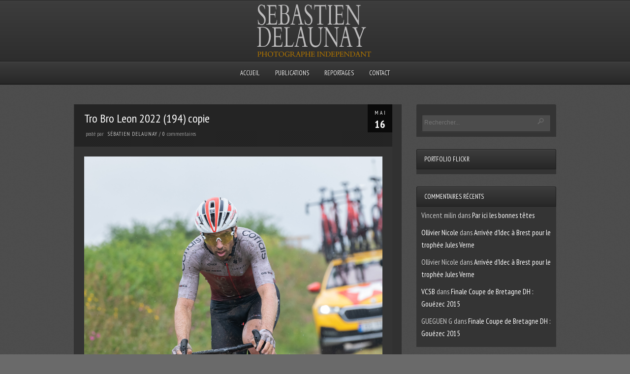

--- FILE ---
content_type: text/html; charset=UTF-8
request_url: http://sebastiendelaunay.fr/tro-bro-leon-2022/tro-bro-leon-2022-194-copie/
body_size: 6763
content:
<!DOCTYPE html PUBLIC "-//W3C//DTD XHTML 1.0 Strict//EN" "http://www.w3.org/TR/xhtml1/DTD/xhtml1-strict.dtd">
<html xmlns="http://www.w3.org/1999/xhtml" lang="fr-FR">
<head>
	
<meta http-equiv="Content-Type"
	content="text/html; charset=UTF-8" />
<title>Tro Bro Leon 2022 (194) copie</title>

<!-- Description meta-->
<meta name="description" content="Venez découvrir le monde de la photo vu par Sébastien Delaunay." />

<!-- Keywords-->
<meta name="keywords" content="Photographe, brest, landerneau" />

	<!-- Mobile Devices Viewport Resset-->
	<meta name="viewport" content="width=device-width, initial-scale=0.9, maximum-scale=1">
	<meta name="apple-mobile-web-app-capable" content="yes">


<link rel="alternate" type="application/rss+xml" title="Sébastien Delaunay RSS" href="http://sebastiendelaunay.fr/feed/" />
<link rel="pingback" href="http://sebastiendelaunay.fr/xmlrpc.php" />
<link rel="stylesheet" href="http://sebastiendelaunay.fr/wp-content/themes/photolux/css/prettyPhoto.css" type="text/css" media="screen" charset="utf-8" />
<link rel="stylesheet" href="http://sebastiendelaunay.fr/wp-content/themes/photolux/css/nivo-slider.css" type="text/css" media="screen" charset="utf-8" />

<!--Google fonts-->
<link href='http://fonts.googleapis.com/css?family=PT+Sans+Narrow:400,700' rel='stylesheet' type='text/css' />

<link rel="stylesheet" href="http://sebastiendelaunay.fr/wp-content/themes/photolux/style.css" type="text/css" media="screen" />
<link rel="stylesheet" href="http://sebastiendelaunay.fr/wp-content/themes/photolux/css/cssLoader.php" type="text/css" media="screen" charset="utf-8" />
<link rel="shortcut icon" type="image/x-icon" href="" />

<link rel="stylesheet" href="http://sebastiendelaunay.fr/wp-content/themes/photolux/css/responsive.css" type="text/css" media="screen" charset="utf-8" />
<link rel='dns-prefetch' href='//s.w.org' />
<link rel="alternate" type="application/rss+xml" title="Sébastien Delaunay &raquo; Flux" href="http://sebastiendelaunay.fr/feed/" />
<link rel="alternate" type="application/rss+xml" title="Sébastien Delaunay &raquo; Flux des commentaires" href="http://sebastiendelaunay.fr/comments/feed/" />
<link rel="alternate" type="application/rss+xml" title="Sébastien Delaunay &raquo; Tro Bro Leon 2022 (194) copie Flux des commentaires" href="http://sebastiendelaunay.fr/tro-bro-leon-2022/tro-bro-leon-2022-194-copie/feed/" />
		<script type="text/javascript">
			window._wpemojiSettings = {"baseUrl":"https:\/\/s.w.org\/images\/core\/emoji\/11.2.0\/72x72\/","ext":".png","svgUrl":"https:\/\/s.w.org\/images\/core\/emoji\/11.2.0\/svg\/","svgExt":".svg","source":{"concatemoji":"http:\/\/sebastiendelaunay.fr\/wp-includes\/js\/wp-emoji-release.min.js?ver=5.1.21"}};
			!function(e,a,t){var n,r,o,i=a.createElement("canvas"),p=i.getContext&&i.getContext("2d");function s(e,t){var a=String.fromCharCode;p.clearRect(0,0,i.width,i.height),p.fillText(a.apply(this,e),0,0);e=i.toDataURL();return p.clearRect(0,0,i.width,i.height),p.fillText(a.apply(this,t),0,0),e===i.toDataURL()}function c(e){var t=a.createElement("script");t.src=e,t.defer=t.type="text/javascript",a.getElementsByTagName("head")[0].appendChild(t)}for(o=Array("flag","emoji"),t.supports={everything:!0,everythingExceptFlag:!0},r=0;r<o.length;r++)t.supports[o[r]]=function(e){if(!p||!p.fillText)return!1;switch(p.textBaseline="top",p.font="600 32px Arial",e){case"flag":return s([55356,56826,55356,56819],[55356,56826,8203,55356,56819])?!1:!s([55356,57332,56128,56423,56128,56418,56128,56421,56128,56430,56128,56423,56128,56447],[55356,57332,8203,56128,56423,8203,56128,56418,8203,56128,56421,8203,56128,56430,8203,56128,56423,8203,56128,56447]);case"emoji":return!s([55358,56760,9792,65039],[55358,56760,8203,9792,65039])}return!1}(o[r]),t.supports.everything=t.supports.everything&&t.supports[o[r]],"flag"!==o[r]&&(t.supports.everythingExceptFlag=t.supports.everythingExceptFlag&&t.supports[o[r]]);t.supports.everythingExceptFlag=t.supports.everythingExceptFlag&&!t.supports.flag,t.DOMReady=!1,t.readyCallback=function(){t.DOMReady=!0},t.supports.everything||(n=function(){t.readyCallback()},a.addEventListener?(a.addEventListener("DOMContentLoaded",n,!1),e.addEventListener("load",n,!1)):(e.attachEvent("onload",n),a.attachEvent("onreadystatechange",function(){"complete"===a.readyState&&t.readyCallback()})),(n=t.source||{}).concatemoji?c(n.concatemoji):n.wpemoji&&n.twemoji&&(c(n.twemoji),c(n.wpemoji)))}(window,document,window._wpemojiSettings);
		</script>
		<style type="text/css">
img.wp-smiley,
img.emoji {
	display: inline !important;
	border: none !important;
	box-shadow: none !important;
	height: 1em !important;
	width: 1em !important;
	margin: 0 .07em !important;
	vertical-align: -0.1em !important;
	background: none !important;
	padding: 0 !important;
}
</style>
	<link rel='stylesheet' id='wp-block-library-css'  href='http://sebastiendelaunay.fr/wp-includes/css/dist/block-library/style.min.css?ver=5.1.21' type='text/css' media='all' />
<link rel='stylesheet' id='A2A_SHARE_SAVE-css'  href='http://sebastiendelaunay.fr/wp-content/plugins/add-to-any/addtoany.min.css?ver=1.6' type='text/css' media='all' />
<script type='text/javascript' src='http://sebastiendelaunay.fr/wp-includes/js/jquery/jquery.js?ver=1.12.4'></script>
<script type='text/javascript' src='http://sebastiendelaunay.fr/wp-includes/js/jquery/jquery-migrate.min.js?ver=1.4.1'></script>
<script type='text/javascript' src='http://sebastiendelaunay.fr/wp-content/themes/photolux/js/main.js?ver=5.1.21'></script>
<script type='text/javascript'>
/* <![CDATA[ */
var nrci_opts = {"gesture":"Y","drag":"Y","touch":"Y","admin":"Y"};
/* ]]> */
</script>
<script type='text/javascript' src='http://sebastiendelaunay.fr/wp-content/plugins/no-right-click-images-plugin/no-right-click-images.js'></script>
<link rel='https://api.w.org/' href='http://sebastiendelaunay.fr/wp-json/' />
<link rel="EditURI" type="application/rsd+xml" title="RSD" href="http://sebastiendelaunay.fr/xmlrpc.php?rsd" />
<link rel="wlwmanifest" type="application/wlwmanifest+xml" href="http://sebastiendelaunay.fr/wp-includes/wlwmanifest.xml" /> 
<meta name="generator" content="WordPress 5.1.21" />
<link rel='shortlink' href='http://sebastiendelaunay.fr/?p=13540' />
<link rel="alternate" type="application/json+oembed" href="http://sebastiendelaunay.fr/wp-json/oembed/1.0/embed?url=http%3A%2F%2Fsebastiendelaunay.fr%2Ftro-bro-leon-2022%2Ftro-bro-leon-2022-194-copie%2F" />
<link rel="alternate" type="text/xml+oembed" href="http://sebastiendelaunay.fr/wp-json/oembed/1.0/embed?url=http%3A%2F%2Fsebastiendelaunay.fr%2Ftro-bro-leon-2022%2Ftro-bro-leon-2022-194-copie%2F&#038;format=xml" />

<script type="text/javascript"><!--
var a2a_config=a2a_config||{},wpa2a={done:false,html_done:false,script_ready:false,script_load:function(){var a=document.createElement('script'),s=document.getElementsByTagName('script')[0];a.type='text/javascript';a.async=true;a.src='http://static.addtoany.com/menu/page.js';s.parentNode.insertBefore(a,s);wpa2a.script_load=function(){};},script_onready:function(){if(a2a.type=='page'){wpa2a.script_ready=true;if(wpa2a.html_done)wpa2a.init();}},init:function(){for(var i=0,el,target,targets=wpa2a.targets,length=targets.length;i<length;i++){el=document.getElementById('wpa2a_'+(i+1));target=targets[i];a2a_config.linkname=target.title;a2a_config.linkurl=target.url;if(el){a2a.init('page',{target:el});el.id='';}wpa2a.done=true;}wpa2a.targets=[];}};a2a_config.tracking_callback=['ready',wpa2a.script_onready];a2a_localize = {
	Share: "Partager",
	Save: "Enregistrer",
	Subscribe: "S'abonner",
	Email: "Email",
	Bookmark: "Signet",
	ShowAll: "Montrer tout",
	ShowLess: "Montrer moins",
	FindServices: "Trouver des service(s)",
	FindAnyServiceToAddTo: "Trouver instantan&eacute;ment des services &agrave; ajouter &agrave;",
	PoweredBy: "Propuls&eacute; par",
	ShareViaEmail: "Share via email",
	SubscribeViaEmail: "Subscribe via email",
	BookmarkInYourBrowser: "Ajouter un signet dans votre fureteur",
	BookmarkInstructions: "Press Ctrl+D or \u2318+D to bookmark this page",
	AddToYourFavorites: "Ajouter &agrave; vos favoris",
	SendFromWebOrProgram: "Send from any email address or email program",
	EmailProgram: "Email program"
};

//--></script>
		<style type="text/css">.recentcomments a{display:inline !important;padding:0 !important;margin:0 !important;}</style>
		
<!-- All in One SEO Pack 2.1.2 by Michael Torbert of Semper Fi Web Design[253,321] -->
<link rel="canonical" href="http://sebastiendelaunay.fr/tro-bro-leon-2022/tro-bro-leon-2022-194-copie/" />
			<script>
			(function(i,s,o,g,r,a,m){i['GoogleAnalyticsObject']=r;i[r]=i[r]||function(){
			(i[r].q=i[r].q||[]).push(arguments)},i[r].l=1*new Date();a=s.createElement(o),
			m=s.getElementsByTagName(o)[0];a.async=1;a.src=g;m.parentNode.insertBefore(a,m)
			})(window,document,'script','//www.google-analytics.com/analytics.js','ga');

			ga('create', 'UA-30608536-1');
			ga('send', 'pageview');
			</script>
<!-- /all in one seo pack -->


<script type="text/javascript">
pexetoSite.ajaxurl="http://sebastiendelaunay.fr/wp-admin/admin-ajax.php";
pexetoSite.enableCufon="off";
pexetoSite.lightboxStyle="dark_rounded";
pexetoSite.desaturateServices=true;
pexetoSite.responsiveLayout = true;
pexetoSite.disableRightClick=true;
pexetoSite.rightClickMessage="Copyright @ http://www.sebastiendelaunay.fr\nClic droit désactivé sur l\'ensemble du site.";
jQuery(document).ready(function($){
	pexetoSite.initSite();
});
</script>


	
<!-- enables nested comments in WP 2.7 -->

<!--[if lte IE 7]>
<link href="http://sebastiendelaunay.fr/wp-content/themes/photolux/css/style_ie7.css" rel="stylesheet" type="text/css" />  
<![endif]-->
<!--[if lte IE 8]>
	<style type="text/css">
		#main-container {
		min-width: 1045px;
	}

	</style>
<![endif]-->


</head>
<body class="attachment attachment-template-default single single-attachment postid-13540 attachmentid-13540 attachment-jpeg">

<div id="main-container">

<!--HEADER -->
	<div id="header">
		<div id="logo-container">
						<a href="http://sebastiendelaunay.fr"><img src="http://sebastiendelaunay.fr/wp-content/uploads/2013/12/logo.png" /></a>
		</div>
		 <div class="mobile-nav">
			<span class="mob-nav-btn">Menu</span>
		</div>
		<div class="clear"></div>
 		<div id="navigation-container">
			<div id="menu-container">
	        	<div id="menu">
				<div class="menu-haut-container"><ul id="menu-haut" class="menu"><li id="menu-item-43" class="menu-item menu-item-type-post_type menu-item-object-page menu-item-home menu-item-43"><a href="http://sebastiendelaunay.fr/">Accueil</a></li>
<li id="menu-item-139" class="menu-item menu-item-type-post_type menu-item-object-page menu-item-139"><a href="http://sebastiendelaunay.fr/635-2/publications/">Publications</a></li>
<li id="menu-item-77" class="menu-item menu-item-type-post_type menu-item-object-page menu-item-77"><a href="http://sebastiendelaunay.fr/blog/">Reportages</a></li>
<li id="menu-item-78" class="menu-item menu-item-type-post_type menu-item-object-page menu-item-78"><a href="http://sebastiendelaunay.fr/contact/">Contact</a></li>
</ul></div>				</div>
	        </div>
	        <div class="clear"></div>     
    	</div> 
	    <div class="clear"></div>       
	    <div id="navigation-line"></div>
	</div> <!-- end #header -->

<div id="content-container" class="layout-right">
<div id="content"><div id="post-13540" class="post-13540 attachment type-attachment status-inherit hentry">

<div class="post-content no-thumbnail">

<div class="post-date"><span>Mai</span><h4>16</h4>
<span class="year">2022</span>
</div>

<div class="post-title-wrapper">
<h2 class="post-title">
Tro Bro Leon 2022 (194) copie</h2>
<div class="post-info">
 <span class="no-caps">&nbsp;Posté par  </span><a href="http://sebastiendelaunay.fr/author/sebastien/" title="Articles par sébatien delaunay" rel="author">sébatien delaunay</a>  <span class="comments">
 / 
 <a href="http://sebastiendelaunay.fr/tro-bro-leon-2022/tro-bro-leon-2022-194-copie/#comments">
 0 </a><span class="no-caps">Commentaires</span>
 </span>
 </div>
<div class="clear"></div>
</div> <div class="post-content-content">

<p class="attachment"><a title="Tro Bro Leon 2022 (194) copie" href='http://sebastiendelaunay.fr/wp-content/uploads/2022/05/Tro-Bro-Leon-2022-194-copie.jpg'><img width="1024" height="683" src="http://sebastiendelaunay.fr/wp-content/uploads/2022/05/Tro-Bro-Leon-2022-194-copie.jpg" class="attachment-medium size-medium" alt="" /></a></p>
<div class="addtoany_share_save_container"><div class="a2a_kit a2a_target addtoany_list" id="wpa2a_1"><a class="a2a_button_facebook" href="http://www.addtoany.com/add_to/facebook?linkurl=http%3A%2F%2Fsebastiendelaunay.fr%2Ftro-bro-leon-2022%2Ftro-bro-leon-2022-194-copie%2F&amp;linkname=Tro%20Bro%20Leon%202022%20%28194%29%20copie" title="Facebook" rel="nofollow" target="_blank"><img src="http://sebastiendelaunay.fr/wp-content/plugins/add-to-any/icons/facebook.png" width="16" height="16" alt="Facebook"/></a><a class="a2a_button_google_plus" href="http://www.addtoany.com/add_to/google_plus?linkurl=http%3A%2F%2Fsebastiendelaunay.fr%2Ftro-bro-leon-2022%2Ftro-bro-leon-2022-194-copie%2F&amp;linkname=Tro%20Bro%20Leon%202022%20%28194%29%20copie" title="Google+" rel="nofollow" target="_blank"><img src="http://sebastiendelaunay.fr/wp-content/plugins/add-to-any/icons/google_plus.png" width="16" height="16" alt="Google+"/></a><a class="a2a_dd addtoany_share_save" href="http://www.addtoany.com/share_save">Partager</a>
<script type="text/javascript"><!--
wpa2a.script_load();
//--></script>
</div></div>	<div class="clear"></div>
	 
 	<div class="clear"></div>
</div>
</div>
</div>
<div id="comments">
<div id="comment-content-container">
  	<div id="respond" class="comment-respond">
		<h3 id="reply-title" class="comment-reply-title">Laisser un commentaire <small><a rel="nofollow" id="cancel-comment-reply-link" href="/tro-bro-leon-2022/tro-bro-leon-2022-194-copie/#respond" style="display:none;">Annuler le commentaire</a></small></h3>			<form action="http://sebastiendelaunay.fr/wp-comments-post.php" method="post" id="commentform" class="comment-form">
				<div class="double-line"></div><p class="comment-form-comment"><label for="comment">Votre commentaire</label><textarea id="comment" name="comment" cols="45" rows="8" aria-required="true"></textarea></p><p class="comment-form-author"><label for="author">Nom</label> <span class="mandatory">*</span><input id="author" name="author" type="text" value="" size="30" /></p>
<p class="comment-form-email"><label for="email">Email(ne sera pas publié)</label> <span class="mandatory">*</span><input id="email" name="email" type="text" value="" size="30" /></p>
<p class="comment-form-url"><label for="url">Site internet</label><input id="url" name="url" type="text" value="" size="30" /></p>
<p class="comment-form-cookies-consent"><input id="wp-comment-cookies-consent" name="wp-comment-cookies-consent" type="checkbox" value="yes" /><label for="wp-comment-cookies-consent">Enregistrer mon nom, mon e-mail et mon site web dans le navigateur pour mon prochain commentaire.</label></p>
<p class="form-submit"><input name="submit" type="submit" id="submit" class="submit" value="Valider le commentaire" /> <input type='hidden' name='comment_post_ID' value='13540' id='comment_post_ID' />
<input type='hidden' name='comment_parent' id='comment_parent' value='0' />
</p><p style="display: none;"><input type="hidden" id="akismet_comment_nonce" name="akismet_comment_nonce" value="82524fb6e9" /></p>			</form>
			</div><!-- #respond -->
	</div>
</div>
</div> <!-- end main content holder (#content/#full-width) -->
	<div id="sidebar">
		<div class="sidebar-box widget_search" id="search-2"><div class="search-wrapper">
  <form role="search" method="get" class="searchform" action="http://sebastiendelaunay.fr" >
    <input type="text" name="s" class="search-input"  placeholder="Rechercher..." />
<input type="submit" value="" class="search-button"/>
  </form>
</div>
</div><div class="sidebar-box wpfw_flickr_widget" id="wpfw_flickr_widget-3"><h4>Portfolio Flickr</h4><div class="double-line"></div><div class="flickr">			<script type="text/javascript" src="http://www.flickr.com/badge_code_v2.gne?count=9&amp;display=latest&amp;size=s&amp;layout=v&amp;source=user&amp;user=42127999@N04"></script></div></div><div class="sidebar-box widget_recent_comments" id="recent-comments-2"><h4>Commentaires récents</h4><div class="double-line"></div><ul id="recentcomments"><li class="recentcomments"><span class="comment-author-link">Vincent milin</span> dans <a href="http://sebastiendelaunay.fr/page-d-exemple/par-ici-les-bonnes-tetes/#comment-1116">Par ici les bonnes têtes</a></li><li class="recentcomments"><span class="comment-author-link"><a href='http://Orange' rel='external nofollow' class='url'>Ollivier Nicole</a></span> dans <a href="http://sebastiendelaunay.fr/arrivee-didec-a-brest-pour-le-trophee-jules-verne/#comment-840">Arrivée d&#8217;Idec à Brest pour le trophée Jules Verne</a></li><li class="recentcomments"><span class="comment-author-link">Ollivier Nicole</span> dans <a href="http://sebastiendelaunay.fr/arrivee-didec-a-brest-pour-le-trophee-jules-verne/#comment-839">Arrivée d&#8217;Idec à Brest pour le trophée Jules Verne</a></li><li class="recentcomments"><span class="comment-author-link"><a href='https://vcsbetton.wordpress.com/' rel='external nofollow' class='url'>VCSB</a></span> dans <a href="http://sebastiendelaunay.fr/finale-coupe-de-bretagne-dh-gouezec-2015/#comment-637">Finale Coupe de Bretagne DH : Gouézec 2015</a></li><li class="recentcomments"><span class="comment-author-link">GUEGUEN G</span> dans <a href="http://sebastiendelaunay.fr/finale-coupe-de-bretagne-dh-gouezec-2015/#comment-634">Finale Coupe de Bretagne DH : Gouézec 2015</a></li></ul></div>		<div class="sidebar-box widget_recent_entries" id="recent-posts-2">		<h4>Articles récents</h4><div class="double-line"></div>		<ul>
											<li>
					<a href="http://sebastiendelaunay.fr/breizh-bodyboard-tour-2023-le-petit-minou/">Breizh Bodyboard Tour 2023 Le Petit Minou</a>
									</li>
											<li>
					<a href="http://sebastiendelaunay.fr/tro-bro-leon-2022/">Tro Bro Leon 2022</a>
									</li>
											<li>
					<a href="http://sebastiendelaunay.fr/cyclo-cross-lanrinou-landerneau/">Cyclo Cross Lanrinou (Landerneau)</a>
									</li>
											<li>
					<a href="http://sebastiendelaunay.fr/passage-du-tour-de-france-a-landerneau/">Passage du Tour de France à Landerneau</a>
									</li>
											<li>
					<a href="http://sebastiendelaunay.fr/tro-bro-leon-2021/">Tro Bro Leon 2021</a>
									</li>
					</ul>
		</div><div class="sidebar-box widget_archive" id="archives-2"><h4>Archives</h4><div class="double-line"></div>		<ul>
				<li><a href='http://sebastiendelaunay.fr/2023/03/'>mars 2023</a></li>
	<li><a href='http://sebastiendelaunay.fr/2022/05/'>mai 2022</a></li>
	<li><a href='http://sebastiendelaunay.fr/2021/12/'>décembre 2021</a></li>
	<li><a href='http://sebastiendelaunay.fr/2021/06/'>juin 2021</a></li>
	<li><a href='http://sebastiendelaunay.fr/2021/05/'>mai 2021</a></li>
	<li><a href='http://sebastiendelaunay.fr/2021/04/'>avril 2021</a></li>
	<li><a href='http://sebastiendelaunay.fr/2019/12/'>décembre 2019</a></li>
	<li><a href='http://sebastiendelaunay.fr/2019/11/'>novembre 2019</a></li>
	<li><a href='http://sebastiendelaunay.fr/2019/10/'>octobre 2019</a></li>
	<li><a href='http://sebastiendelaunay.fr/2019/08/'>août 2019</a></li>
	<li><a href='http://sebastiendelaunay.fr/2019/06/'>juin 2019</a></li>
	<li><a href='http://sebastiendelaunay.fr/2019/05/'>mai 2019</a></li>
	<li><a href='http://sebastiendelaunay.fr/2019/01/'>janvier 2019</a></li>
	<li><a href='http://sebastiendelaunay.fr/2018/12/'>décembre 2018</a></li>
	<li><a href='http://sebastiendelaunay.fr/2018/11/'>novembre 2018</a></li>
	<li><a href='http://sebastiendelaunay.fr/2018/10/'>octobre 2018</a></li>
	<li><a href='http://sebastiendelaunay.fr/2018/09/'>septembre 2018</a></li>
	<li><a href='http://sebastiendelaunay.fr/2018/07/'>juillet 2018</a></li>
	<li><a href='http://sebastiendelaunay.fr/2018/06/'>juin 2018</a></li>
	<li><a href='http://sebastiendelaunay.fr/2018/04/'>avril 2018</a></li>
	<li><a href='http://sebastiendelaunay.fr/2018/01/'>janvier 2018</a></li>
	<li><a href='http://sebastiendelaunay.fr/2017/12/'>décembre 2017</a></li>
	<li><a href='http://sebastiendelaunay.fr/2017/10/'>octobre 2017</a></li>
	<li><a href='http://sebastiendelaunay.fr/2017/09/'>septembre 2017</a></li>
	<li><a href='http://sebastiendelaunay.fr/2017/08/'>août 2017</a></li>
	<li><a href='http://sebastiendelaunay.fr/2017/05/'>mai 2017</a></li>
	<li><a href='http://sebastiendelaunay.fr/2017/04/'>avril 2017</a></li>
	<li><a href='http://sebastiendelaunay.fr/2017/03/'>mars 2017</a></li>
	<li><a href='http://sebastiendelaunay.fr/2017/01/'>janvier 2017</a></li>
	<li><a href='http://sebastiendelaunay.fr/2016/12/'>décembre 2016</a></li>
	<li><a href='http://sebastiendelaunay.fr/2016/11/'>novembre 2016</a></li>
	<li><a href='http://sebastiendelaunay.fr/2016/10/'>octobre 2016</a></li>
	<li><a href='http://sebastiendelaunay.fr/2016/08/'>août 2016</a></li>
	<li><a href='http://sebastiendelaunay.fr/2016/05/'>mai 2016</a></li>
	<li><a href='http://sebastiendelaunay.fr/2016/04/'>avril 2016</a></li>
	<li><a href='http://sebastiendelaunay.fr/2015/11/'>novembre 2015</a></li>
	<li><a href='http://sebastiendelaunay.fr/2015/10/'>octobre 2015</a></li>
	<li><a href='http://sebastiendelaunay.fr/2015/09/'>septembre 2015</a></li>
	<li><a href='http://sebastiendelaunay.fr/2015/08/'>août 2015</a></li>
	<li><a href='http://sebastiendelaunay.fr/2015/07/'>juillet 2015</a></li>
		</ul>
			</div>	</div>
<div class="clear"></div>
</div> <!-- end #content-container -->

<div id="footer">
<div class="footer-spacer alignleft"></div>
	<div id="footer-social-icons"><ul>
		<li><a href="https://www.facebook.com/sebastien.delaunay.56" target="_blank" ><div><img src="http://sebastiendelaunay.fr/wp-content/themes/photolux_v120/images/icons/facebook.png" alt="" /></div></a></li>
		<li><a href="http://www.flickr.com/photos/sebastiendelaunay/" target="_blank" ><div><img src="http://sebastiendelaunay.fr/wp-content/themes/photolux_v120/images/icons/flickr.png" alt="" /></div></a></li>
		</ul></div>
	<div id="footer-menu">
</div>
<div class="footer-spacer alignright"></div>
<span class="alignright copyrights">Copyright © Ordimoy 2013. Tous droits réservés.</span>

</div> <!-- end #footer-->
</div> <!-- end #main-container -->


<!-- FOOTER ENDS -->


<script type="text/javascript"><!--
wpa2a.targets=[
{title:'Tro Bro Leon 2022 (194) copie',url:'http://sebastiendelaunay.fr/tro-bro-leon-2022/tro-bro-leon-2022-194-copie/'}];
wpa2a.html_done=true;if(wpa2a.script_ready&&!wpa2a.done)wpa2a.init();wpa2a.script_load();
//--></script>
<script type='text/javascript' src='http://sebastiendelaunay.fr/wp-includes/js/wp-embed.min.js?ver=5.1.21'></script>
<script type='text/javascript' src='http://sebastiendelaunay.fr/wp-includes/js/comment-reply.min.js?ver=5.1.21'></script>
<!-- Generated in 0,111 seconds. Made 48 queries to database and -1 cached queries. Memory used - 4.77MB -->
<!-- Cached by DB Cache Reloaded -->
</body>
</html>


--- FILE ---
content_type: text/css; charset: UTF-8
request_url: http://sebastiendelaunay.fr/wp-content/themes/photolux/css/cssLoader.php
body_size: 275
content:
#logo-container a img{max-width:237px;}#logo-container a img{max-height:108px;}h1,h2,h3,h4,h5,h6,.accordion-description a,#content-container .wp-pagenavi,#portfolio-categories ul li.selected,.table-title td,.table-description strong,table th,.tabs a{font-family:"PT Sans Narrow", "PT Sans", "Arial Narrow", Verdana, Geneva, sans-serif;}body, .content-box .post-info{font-family:"PT Sans Narrow", "PT Sans", "Arial Narrow", Verdana, Geneva, sans-serif;}